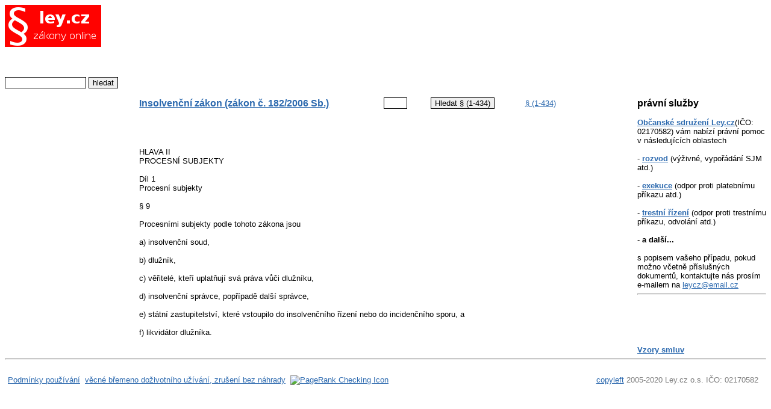

--- FILE ---
content_type: text/html
request_url: http://ley.cz/?s13&q13=9
body_size: 2224
content:
<!DOCTYPE HTML PUBLIC "-//W3C//DTD HTML 4.01 Transitional//EN" "http://www.w3.org/TR/html4/loose.dtd">
<html><head><title>Insolvenční zákon (zákon č. 182/2006 Sb.) §9</title>
<meta name="keywords" content="Insolvenční zákon (zákon č. 182/2006 Sb.) §9">
<meta name="description" content="Insolvenční zákon (zákon č. 182/2006 Sb.) §9">
<meta http-equiv="Content-Type" content="text/html; charset=UTF-8">
<link rel="stylesheet" href="/css/screen.css" media="screen" charset="utf-8">
<link rel="shortcut icon" href="/img/favicon.ico" type="image/x-icon" title="www.zakony-online.cz"></head>
<body>
<table width="100%" cellpadding="0" cellspacing="0">
  <tr>
    <td style="vertical-align:top">
    <h2 class="logo">
      <a href="http://ley.cz" title="zákony online"><img align="left" src="/img/zakony-online.png" alt="ley.cz - zákony online"/></a>
<br>
    </h2>

<script type="text/javascript">

  var _gaq = _gaq || [];
  _gaq.push(['_setAccount', 'UA-29731348-1']);
  _gaq.push(['_trackPageview']);

  (function() {
    var ga = document.createElement('script'); ga.type = 'text/javascript'; ga.async = true;
    ga.src = ('https:' == document.location.protocol ? 'https://ssl' : 'http://www') + '.google-analytics.com/ga.js';
    var s = document.getElementsByTagName('script')[0]; s.parentNode.insertBefore(ga, s);
  })();

</script>
	
	<!-- Atomz HTML for Search -->
<form method="get" action="http://search.atomz.com/search/">
<input type="hidden" name="sp_a" value="sp1004c1d7">
<input size="15" name="sp_q">
<input type="submit" value="hledat">
<input type="hidden" name="sp_p" value="all">
<input type="hidden" name="sp_f" value="UTF-8">
</form>
	
    </td>
    <td align="center">
    <div id="banner" style="margin-bottom:1em;margin-top:0.6em;border:none;a.color:white;">

<script type="text/javascript"><!--
google_ad_client = "ca-pub-4630896191785122";
/* reklama */
google_ad_slot = "8051318574";
google_ad_width = 728;
google_ad_height = 90;
//-->
</script>
<script type="text/javascript"
src="http://pagead2.googlesyndication.com/pagead/show_ads.js">
</script>

 
    </div></td>
</tr>
 
  <td class="leftStrip">

  </td>
<td class="rightStrip">
<form action="/" method="get"><table cellpadding="0" cellspacing="0"><tr>
<td class="zTitle"><h3><a href="/?s13&amp;q13=all">Insolvenční zákon (zákon č. 182/2006 Sb.)</a></h3></td>
<td><input type="text" name="q13" value="" size="3" /></td>
<td nowrap><input type="submit" name="s13" value="Hledat § (1-434)"/></td>
<td><a href="/?s13=all" title="Insolvenční zákon (zákon č. 182/2006 Sb.) - index paragrafů.">§&nbsp;(1-434)</a></td>
</tr></table></form><div class="paragraf"><p><br>
<br>HLAVA II
<br>PROCESNÍ SUBJEKTY
<br>
<br>Díl 1
<br>Procesní subjekty
<br>
<br>§ 9
<br>
<br>Procesními subjekty podle tohoto zákona jsou
<br>
<br>a) insolvenční soud,
<br>
<br>b) dlužník,
<br>
<br>c) věřitelé, kteří uplatňují svá práva vůči dlužníku,
<br>
<br>d) insolvenční správce, popřípadě další správce,
<br>
<br>e) státní zastupitelství, které vstoupilo do insolvenčního řízení nebo do incidenčního sporu, a
<br>
<br>f) likvidátor dlužníka.
<br>
<br>
</p></div>

</td>

<td  class="rightStrip" border="1" width="3%"></td>

<td  class="rightStrip" border="1" width="17%">

<h3>právní služby</h3>

<a href="http://ley.cz/02170582.html"><b>Občanské sdružení Ley.cz</b></a>(IČO: 02170582) vám nabízí právní pomoc v následujících oblastech<br>
<br>
- <a href="http://ley.cz/rozvod.html"><b>rozvod</b></a> (výživné, vypořádání SJM atd.)<br>
<br>
- <a href="http://ley.cz/exekuce.html"><b>exekuce</b></a> (odpor proti platebnímu příkazu atd.)<br>
<br>
- <a href="http://ley.cz/trest.html"><b>trestní řízení</b></a> (odpor proti trestnímu příkazu, odvolání atd.)<br>
<br>
- <b>a další...</b><br>
<br>

s popisem vašeho případu, pokud možno včetně příslušných dokumentů, 
kontaktujte nás prosím e-mailem na 
<a href="mailto:leycz@email.cz">leycz@email.cz</a>

<hr>

<br><br><br><br>
<h4><a href="/vzory_smluv/">Vzory smluv</a></h4>




</td>

</tr></table>

<hr>
<br>

<table width="100%" 
cellpadding="0" cellspacing="0"><tr><td><table cellpadding="3"><tbody><tr>
<td><a href="/?about" title="podmínky používání">Podmínky používání</a></td>
<td> <a href="http://hucek.cz/bremeno/">věcné břemeno doživotního užívání, zrušení bez náhrady</a>  </td>
<td> 

<a href="http://www.prchecker.info/" title="PageRank Checking Icon" target="_blank">
<img src="http://pr.prchecker.info/getpr.php?codex=aHR0cDovL2xleS5jeg==&tag=1" alt="PageRank Checking Icon" style="border:0;" /></a>

</td>
</tr></tbody></table>
</td><td class="reklama"><a href="/?s4&amp;q4=3" title="zakony-online.cz">copyleft</a> 2005-2020 Ley.cz o.s. IČO: 02170582
</td></tr></table>

</body></html>

--- FILE ---
content_type: text/html; charset=utf-8
request_url: https://www.google.com/recaptcha/api2/aframe
body_size: 268
content:
<!DOCTYPE HTML><html><head><meta http-equiv="content-type" content="text/html; charset=UTF-8"></head><body><script nonce="OP2tUdd3gmzUZnjpXQRHUQ">/** Anti-fraud and anti-abuse applications only. See google.com/recaptcha */ try{var clients={'sodar':'https://pagead2.googlesyndication.com/pagead/sodar?'};window.addEventListener("message",function(a){try{if(a.source===window.parent){var b=JSON.parse(a.data);var c=clients[b['id']];if(c){var d=document.createElement('img');d.src=c+b['params']+'&rc='+(localStorage.getItem("rc::a")?sessionStorage.getItem("rc::b"):"");window.document.body.appendChild(d);sessionStorage.setItem("rc::e",parseInt(sessionStorage.getItem("rc::e")||0)+1);localStorage.setItem("rc::h",'1768871033856');}}}catch(b){}});window.parent.postMessage("_grecaptcha_ready", "*");}catch(b){}</script></body></html>